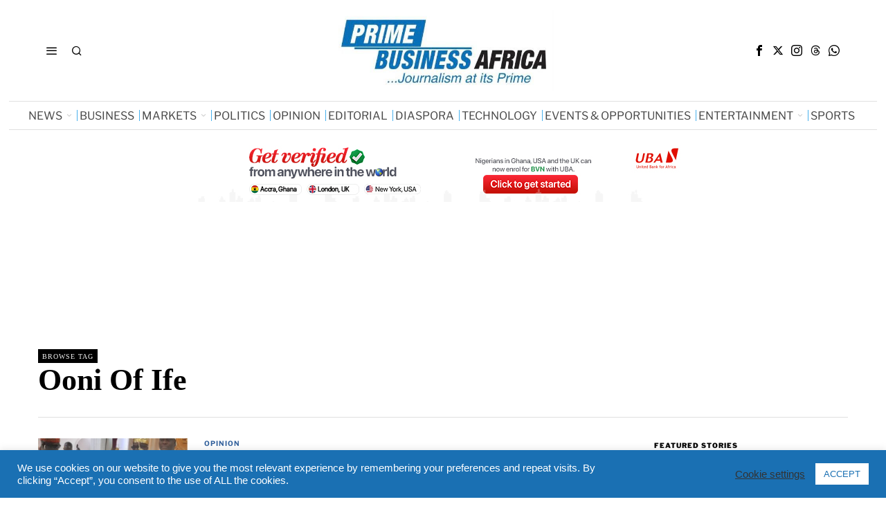

--- FILE ---
content_type: text/html; charset=utf-8
request_url: https://www.google.com/recaptcha/api2/aframe
body_size: 267
content:
<!DOCTYPE HTML><html><head><meta http-equiv="content-type" content="text/html; charset=UTF-8"></head><body><script nonce="VMmdyGtUVj-8c6IpQlc4-A">/** Anti-fraud and anti-abuse applications only. See google.com/recaptcha */ try{var clients={'sodar':'https://pagead2.googlesyndication.com/pagead/sodar?'};window.addEventListener("message",function(a){try{if(a.source===window.parent){var b=JSON.parse(a.data);var c=clients[b['id']];if(c){var d=document.createElement('img');d.src=c+b['params']+'&rc='+(localStorage.getItem("rc::a")?sessionStorage.getItem("rc::b"):"");window.document.body.appendChild(d);sessionStorage.setItem("rc::e",parseInt(sessionStorage.getItem("rc::e")||0)+1);localStorage.setItem("rc::h",'1769002429520');}}}catch(b){}});window.parent.postMessage("_grecaptcha_ready", "*");}catch(b){}</script></body></html>

--- FILE ---
content_type: text/javascript
request_url: https://www.primebusiness.africa/wp-content/litespeed/js/72141e15251be8a5c66248d477cae8f7.js?ver=1cc2d
body_size: 16184
content:
/**
 * @package     EmbedPress
 * @author      EmbedPress <help@embedpress.com>
 * @copyright   Copyright (C) 2023 EmbedPress. All rights reserved.
 * @license     GPLv2 or later
 * @since       1.7.0
 */
let instaGlobals={};(function($){'use strict';const getPopupTemplate=(instPost)=>{let instaPostData=JSON.parse(instPost);let likeIcon='<svg aria-label="Like" class="x1lliihq x1n2onr6" color="#262626" fill="#262626" height="24" viewBox="0 0 24 24" width="24"><path d="M16.792 3.904A4.989 4.989 0 0 1 21.5 9.122c0 3.072-2.652 4.959-5.197 7.222-2.512 2.243-3.865 3.469-4.303 3.752-.477-.309-2.143-1.823-4.303-3.752C5.141 14.072 2.5 12.167 2.5 9.122a4.989 4.989 0 0 1 4.708-5.218 4.21 4.21 0 0 1 3.675 1.941c.84 1.175.98 1.763 1.12 1.763s.278-.588 1.11-1.766a4.17 4.17 0 0 1 3.679-1.938m0-2a6.04 6.04 0 0 0-4.797 2.127 6.052 6.052 0 0 0-4.787-2.127A6.985 6.985 0 0 0 .5 9.122c0 3.61 2.55 5.827 5.015 7.97.283.246.569.494.853.747l1.027.918a44.998 44.998 0 0 0 3.518 3.018 2 2 0 0 0 2.174 0 45.263 45.263 0 0 0 3.626-3.115l.922-.824c.293-.26.59-.519.885-.774 2.334-2.025 4.98-4.32 4.98-7.94a6.985 6.985 0 0 0-6.708-7.218Z"/></svg>';if(instaPostData.like_count>0){likeIcon='<svg aria-label="Unlike" class="x1lliihq x1n2onr6" color="#FF3040" fill="#FF3040" height="24" viewBox="0 0 48 48" width="24"><path d="M34.6 3.1c-4.5 0-7.9 1.8-10.6 5.6-2.7-3.7-6.1-5.5-10.6-5.5C6 3.1 0 9.6 0 17.6c0 7.3 5.4 12 10.6 16.5.6.5 1.3 1.1 1.9 1.7l2.3 2c4.4 3.9 6.6 5.9 7.6 6.5.5.3 1.1.5 1.6.5s1.1-.2 1.6-.5c1-.6 2.8-2.2 7.8-6.8l2-1.8c.7-.6 1.3-1.2 2-1.7C42.7 29.6 48 25 48 17.6c0-8-6-14.5-13.4-14.5z"/></svg>'}
const commentsIcon='<svg aria-label="Comment" class="x1lliihq x1n2onr6" color="#000" height="24" viewBox="0 0 24 24" width="24"><path d="M20.656 17.008a9.993 9.993 0 1 0-3.59 3.615L22 22Z" fill="none" stroke="currentColor" stroke-linejoin="round" stroke-width="2"/></svg>';const shareIcon='<svg aria-label="Share Post" class="x1lliihq x1n2onr6" color="#000" fill="#737373" height="24" viewBox="0 0 24 24" width="24"><path fill="none" stroke="currentColor" stroke-linejoin="round" stroke-width="2" d="M22 3 9.218 10.083m2.48 10.251L22 3.001H2l7.218 7.083 2.48 10.25z"/></svg>';const instaIcon='<svg version="1.1" id="Icons" xmlns="http://www.w3.org/2000/svg" viewBox="0 0 20 20" xml:space="preserve" width="20" height="20"><style>.st0{fill:none;stroke:#000;stroke-width:2;stroke-linecap:round;stroke-linejoin:round;stroke-miterlimit:10}</style><path class="st0" d="M14.375 19.375h-8.75c-2.75 0-5-2.25-5-5v-8.75c0-2.75 2.25-5 5-5h8.75c2.75 0 5 2.25 5 5v8.75c0 2.75-2.25 5-5 5z"/><path class="st0" d="M14.375 10A4.375 4.375 0 0 1 10 14.375 4.375 4.375 0 0 1 5.625 10a4.375 4.375 0 0 1 8.75 0zm1.25-5.625A.625.625 0 0 1 15 5a.625.625 0 0 1-.625-.625.625.625 0 0 1 1.25 0z"/></svg>';const instaUserInfo=instPost.user_info;let getDate=new Date(instaPostData.timestamp);getDate=getDate.toLocaleString('en-US',{day:'numeric',month:'short',year:'numeric'});let getTime=new Date(instaPostData.timestamp);getTime=getTime.toLocaleString('en-US',{hour12:!1,hour:'numeric',minute:'numeric',second:'numeric'});let captionText=instaPostData.caption?instaPostData.caption:'';const tagRegex=/(#\w+)/g;let tagUrl='https://www.instagram.com/explore/tags/$1';tagUrl=tagUrl.replace(/#/g,'');const wrapTag=`<span class="tag-wrapper"><a target="_blank" href="${tagUrl}">$1</a></span>`;captionText=captionText.replace(tagRegex,wrapTag);let carouselTemplate='';if(instaPostData.media_type==='CAROUSEL_ALBUM'){carouselTemplate+=`<div class="popup-carousel"><div class="cg-carousel__track js-carousel__track">`;instaPostData.children.data?.map((item)=>{console.log(item);if(item.media_type?.toLowerCase()==='video'){carouselTemplate+=`<video width="630" class="popup-media-image cg-carousel__slide js-carousel__slide" controls src="${item.media_url || ''}" alt="${item.caption || ''}" controlsList="nodownload"></video>`}else{carouselTemplate+=`<img width="630" class="popup-media-image cg-carousel__slide js-carousel__slide" src="${item.media_url || ''}" alt="${item.caption || ''}" />`;console.log(item)}});carouselTemplate+=`</div></div>`;carouselTemplate+=`<div class="cg-carousel__btns">
                    <button class="cg-carousel__btn js-carousel__prev-1"><svg width="20" height="30" viewBox="-5 0 23 23" xmlns="http://www.w3.org/2000/svg"><path d="M11.24.29.361 10.742l-.06.054a.97.97 0 0 0-.301.642v.124a.97.97 0 0 0 .3.642l.054.044L11.239 22.71a1.061 1.061 0 0 0 1.459 0 .964.964 0 0 0 0-1.402l-10.15-9.746 10.15-9.87a.964.964 0 0 0 0-1.402 1.061 1.061 0 0 0-1.459 0Z" fill="#fff"/></svg></button>

                    <button class="cg-carousel__btn js-carousel__next-1"><svg width="20" height="30" viewBox="-5 0 23 23" xmlns="http://www.w3.org/2000/svg"><path d="m1.76.29 10.879 10.452.06.054a.97.97 0 0 1 .301.642v.124a.97.97 0 0 1-.3.642l-.054.044L1.761 22.71a1.061 1.061 0 0 1-1.459 0 .964.964 0 0 1 0-1.402l10.15-9.746-10.15-9.87a.964.964 0 0 1 0-1.402 1.061 1.061 0 0 1 1.459 0Z" fill="#fff"/></svg></button>
                </div>`}else{if(instaPostData.media_type?.toLowerCase()==='video'){carouselTemplate+=`<video width="630" class="popup-media-image" controls src="${instaPostData.media_url || ''}" alt="${instaPostData.caption || ''}"></video>`}else{carouselTemplate+=`<img width="630" class="popup-media-image" src="${instaPostData.media_url || ''}" alt="${instaPostData.caption || ''}" />`}}
let popupHtml='';popupHtml+=`
        <div class="popup-container">
                <div class="popup-md-9 white">
                    <div class="embedpress-popup-block embedpress-popup-img" id="post-${instaPostData.id}">
                        ${carouselTemplate}
                    </div>
                </div>
                <div class="popup-md-3 red">
                    <div class="embedpress-popup-block embedpress-popup-info">
                        <div class="embedpress-popup-header">
                            <div class="embedpress-popup-header-img"> <a target="_blank" href="https://www.instagram.com/${instaPostData.username}/"
                                    target="_blank" class="embedpress-href"> <img decoding="async" loading="lazy"
                                        class="embedpress-popup-round"
                                        src="http://2.gravatar.com/avatar/b642b4217b34b1e8d3bd915fc65c4452?s=150&d=mm&r=g"
                                        width="30" height="30"> <span class="embedpress-popup-username">${instaPostData.username}</span>
                                </a>
                            </div>
                            <div class="insta-followbtn">
                                <a target="_new" href="https://www.instagram.com/${instaPostData.username}/" type="button" class="btn btn-primary">Follow</a>
                            </div>
                        </div>
                        <div class="embedpress-popup-text">${captionText}</div>
                        <div class="embedpress-popup-stats">
                            <div class="embedpress-inline"><a target="_blank" href="${instaPostData.permalink}">${likeIcon} ${instaPostData.like_count || 0}</a></div> <div
                                class="embedpress-inline"><a target="_blank" href="${instaPostData.permalink}">${commentsIcon} ${instaPostData.comments_count || 0}</a></div><div class="embedpress-inline">
                                <p class="embedpress-popup-share-buttons hidden"> <a
                                        href="https://www.facebook.com/sharer/sharer.php?u=${instaPostData.permalink}"><span
                                            class="fa fa-facebook-square shr-btn shr-btn-fcbk"></span></a> <a
                                        href="https://twitter.com/home?status=${instaPostData.permalink}"
                                        target="_blank"><span class="fa fa-twitter-square shr-btn"></span></a> <a
                                        href="https://plus.google.com/share?url=${instaPostData.permalink}"
                                        target="_blank"><span class="fa fa-google-plus-square shr-btn"></span></a> <a
                                        href="https://www.linkedin.com/shareArticle?mini=true&amp;url=${instaPostData.permalink}"
                                        target="_blank"><span class="fa fa-linkedin-square shr-btn"></span></a> <a
                                        href="https://pinterest.com/pin/create/button/?url=${instaPostData.permalink}"
                                        target="_blank"><span class="fa fa-pinterest-square shr-btn"></span></a></p>
                                <div class="embedpress-href embedpress-popup-share">${shareIcon}</div>
                            </div><div class="embedpress-inline"><a
                                    href="${instaPostData.permalink}" target="_blank"
                                    class="embedpress-href">${instaIcon}</a></div>
                        </div>
                        
                    </div>
                </div>
            </div>
        `;return popupHtml}
instaGlobals.instaPopup=(container)=>{container?.addEventListener('click',function(event){const instaItem=event.target.closest('.insta-gallery-item');if(instaItem){const postData=instaItem.dataset.postdata;const postid=instaItem.getAttribute('data-insta-postid');const postIndex=instaItem.getAttribute('data-postindex');const tkey=instaItem.parentElement.parentElement.getAttribute('data-tkey');console.log(event.target.closest('.source-provider-InstagramFeed'));const closestPopup=event.target.closest('.source-provider-InstagramFeed').querySelector('.insta-popup');closestPopup.style.display='block';event.target.closest('.source-provider-InstagramFeed').querySelector('.popup-is-initialized').innerHTML=getPopupTemplate(postData);if(!document.querySelector(`#post-${postid}`).classList.contains('carousel-is-initialized')){const carousel=new CgCarousel(`#post-${postid}`,{slidesPerView:1,loop:!0},{});const next=document.querySelector(`#post-${postid} .js-carousel__next-1`);next?.addEventListener('click',()=>carousel.next());const prev=document.querySelector(`#post-${postid} .js-carousel__prev-1`);prev?.addEventListener('click',()=>carousel.prev());document.querySelector(`#post-${postid}`).classList.add('carousel-is-initialized')}}})}
const instaContainers=document.querySelectorAll('.embedpress-gutenberg-wrapper .insta-gallery');if(instaContainers.length>0){instaContainers.forEach((container)=>{instaGlobals.instaPopup(container)})}
$('.popup-close').click(function(e){$('.insta-popup').hide();$('.popup-container').remove()});const instafeeds=document.querySelectorAll('.source-provider-InstagramFeed');instaGlobals.initializeTabs=(containerEl)=>{showItems('ALL');containerEl.addEventListener('click',function(event){const clickedElement=event.target;if(!clickedElement){return}
if(clickedElement.matches('.tabs li')){if(clickedElement.classList.contains('active')){return}else{const mediaType=clickedElement.getAttribute('data-media-type');showItems(mediaType);const tabs=containerEl.querySelectorAll('.tabs li');tabs.forEach(t=>t.classList.remove('active'));clickedElement.classList.add('active')}}});function showItems(mediaType){const items=containerEl.getElementsByClassName('insta-gallery-item');for(let i=0;i<items.length;i++){const item=items[i];if(mediaType==='ALL'||item.getAttribute('data-media-type')===mediaType){console.log(item.getAttribute('data-media-type'));console.log(mediaType);item.style.display='block'}else{item.style.display='none'}}}}
instaGlobals.instaLoadMore=()=>{$('.insta-load-more-button').on('click',function(e){const loadmoreBtn=$(this).closest('.load-more-button-container');const tkey=loadmoreBtn.data('loadmorekey');const connectedAccount=$(`[data-tkey="${tkey}"]`).data('connected-acc-type');const feedType=$(`[data-tkey="${tkey}"]`).data('feed-type');const hashtagId=$(`[data-tkey="${tkey}"]`).data('hashtag-id');const userId=$(`[data-tkey="${tkey}"]`).data('uid');let loadedPosts=loadmoreBtn.data('loaded-posts')||0;let postsPerPage=loadmoreBtn.data('posts-per-page')||0;const spinicon=`<svg class="insta-loadmore-spinicon" width="18" height="18" fill="${'#fff'}" viewBox="0 0 24 24" xmlns="http://www.w3.org/2000/svg"><style>.spinner_GuJz{transform-origin:center;animation:spinner_STY6 1.5s linear infinite}@keyframes spinner_STY6{100%{transform:rotate(360deg)}}</style><g class="spinner_GuJz"><circle cx="3" cy="12" r="2"/><circle cx="21" cy="12" r="2"/><circle cx="12" cy="21" r="2"/><circle cx="12" cy="3" r="2"/><circle cx="5.64" cy="5.64" r="2"/><circle cx="18.36" cy="18.36" r="2"/><circle cx="5.64" cy="18.36" r="2"/><circle cx="18.36" cy="5.64" r="2"/></g></svg>`;$(this).append(spinicon);var data={'action':'loadmore_data_handler','insta_transient_key':tkey,'loaded_posts':loadedPosts,'user_id':userId,'posts_per_page':postsPerPage,'feed_type':feedType,'connected_account_type':connectedAccount};if(feedType==='hashtag_type'){data.hashtag_id=hashtagId}
jQuery.post(embedpressFrontendData.ajaxurl,data,function(response){if(response.total_feed_posts>=response.next_post_index){var $responseHtml=$(response.html);$(`[data-tkey="${tkey}"] .insta-gallery`).append($responseHtml);$responseHtml.animate({opacity:1},1000);$('.insta-loadmore-spinicon').remove();loadedPosts=response.next_post_index;loadmoreBtn.data('loaded-posts',loadedPosts);const containerEl=loadmoreBtn.closest('.source-provider-InstagramFeed')[0];console.log(containerEl);instaGlobals.initializeTabs(containerEl);if(response.total_feed_posts==response.next_post_index){loadmoreBtn.hide()}}else{loadmoreBtn.hide()}})})}
if(instafeeds.length>0){instafeeds.forEach(function(feed){instaGlobals.initializeTabs(feed)})}
instaGlobals.instaLoadMore()})(jQuery);document.addEventListener('DOMContentLoaded',function(){instaGlobals.initCarousel=(carouselSelector,options,carouselId)=>{const carouselOptions={slidesPerView:options.slideshow,spacing:options.spacing,loop:options.loop,autoplay:options.autoplay,transitionSpeed:options.transitionspeed,autoplaySpeed:options.autoplayspeed,arrows:options.arrows,breakpoints:{768:{slidesPerView:parseInt(options.slideshow)-1},1024:{slidesPerView:parseInt(options.slideshow)}}};const carousel=new CgCarousel(carouselSelector,carouselOptions,{});const next=document.querySelector(`[data-carouselid="${carouselId}"] #js-carousel__next-1`);next.addEventListener('click',()=>carousel.next());const prev=document.querySelector(`[data-carouselid="${carouselId}"] #js-carousel__prev-1`);prev.addEventListener('click',()=>carousel.prev())}
const instaWrappers=document.querySelectorAll('.ep-embed-content-wraper');if(instaWrappers.length>0){instaWrappers.forEach((wrapper)=>{const carouselId=wrapper.getAttribute('data-carouselid');if(!carouselId)return;let options=wrapper.getAttribute(`data-carousel-options`);options=JSON.parse(options);const carouselSelector=`[data-carouselid="${carouselId}"] .embedpress-insta-container`;if(options.arrows){document.querySelector(`[data-carouselid="${carouselId}"] .cg-carousel__btns`).classList.remove('hidden')}
instaGlobals.initCarousel(carouselSelector,options,carouselId)})}});jQuery(window).on("elementor/frontend/init",function(){var filterableGalleryHandler=function($scope,$){const instaWrappers=document.querySelectorAll('.ep-embed-content-wraper');if(instaWrappers.length>0){instaWrappers.forEach((wrapper)=>{const carouselId=wrapper.getAttribute('data-carouselid');if(!carouselId)return;let options=wrapper.getAttribute(`data-carousel-options`);options=JSON.parse(options);const carouselSelector=`[data-carouselid="${carouselId}"] .embedpress-insta-container`;if(options.arrows){document.querySelector(`[data-carouselid="${carouselId}"] .cg-carousel__btns`).classList.remove('hidden')}
instaGlobals.initCarousel(carouselSelector,options,carouselId)})}
const instaFeed=$scope.find('.source-provider-InstagramFeed')[0];const instaGallery=$scope.find('.insta-gallery')[0];if(instaFeed){instaGlobals.initializeTabs(instaFeed)}
if(instaFeed){instaGlobals.instaPopup(instaFeed)}};elementorFrontend.hooks.addAction("frontend/element_ready/embedpres_elementor.default",filterableGalleryHandler)})
;